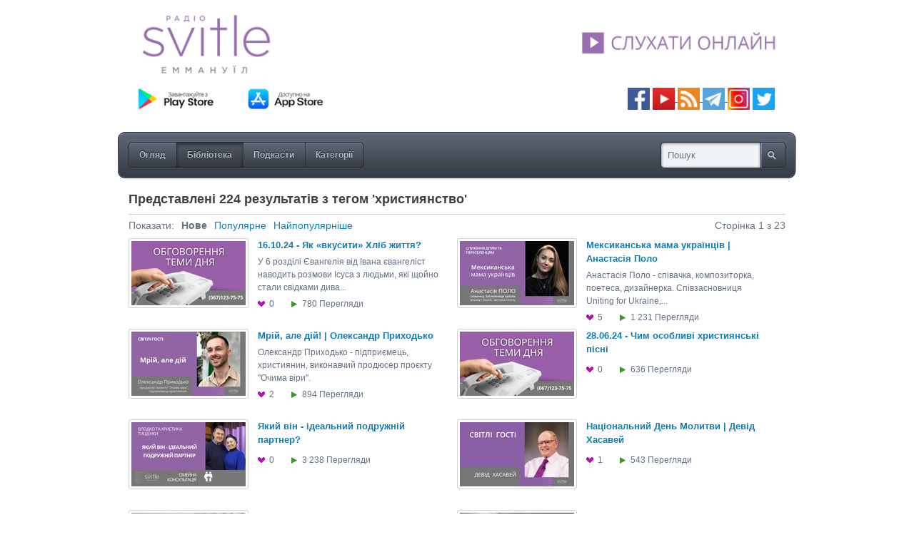

--- FILE ---
content_type: text/html; charset=utf-8
request_url: https://media.svitle.org/tags/khristiianstvo?show=latest
body_size: 3815
content:
<!DOCTYPE html PUBLIC "-//W3C//DTD XHTML 1.0 Strict//EN" "http://www.w3.org/TR/xhtml1/DTD/xhtml1-strict.dtd">
<html xmlns="http://www.w3.org/1999/xhtml">






<head>
	<meta http-equiv="Content-Type" content="text/html; charset=UTF-8" />
	<meta name="language" content="uk" />
	<link href="/styles/base.css" media="screen" rel="stylesheet" type="text/css" />
	<link href="/appearance/appearance.css" media="screen" rel="stylesheet" type="text/css" />
		<script type="text/javascript" src="/scripts/mcore-compiled.js"></script>
		<html>
  <head>
    <title>Архів Світлого радіо</title>
    <style>
      .img-container {
        text-align: center;
        display: block;
      }
    </style>
  </head>
  <body>
    <span class="img-container">
      <a href="https://svitle.org" target="_blank"><img src="https://svitle.org/images/Glavnaya/svitle-logo-mediadrop-2.jpg" width="920" ></a> </br>
    </span>

<span class="img-container">

    <a href="https://play.google.com/store/apps/details?id=com.svitleradio" target="_blank" rel="nofollow noopener noreferrer"><img src="https://svitle.org/images/icons/GooglePlay_UA.png" width="150" ></a>      <a href="https://itunes.apple.com/ua/app/svitle-radio/id1087280759?mt=8" target="_blank" rel="nofollow noopener noreferrer"><img src="https://svitle.org/images/icons/AppStore_UA_RU.png" width="150" ></a><img src="https://svitle.org/images/Glavnaya/claen.png" width="380" >   <a title="Facebook" href="https://www.facebook.com/pages/%D0%A1%D0%B2%D1%96%D1%82%D0%BB%D0%B5-%D1%80%D0%B0%D0%B4%D1%96%D0%BE-%D0%95%D0%BC%D0%BC%D0%B0%D0%BD%D1%83%D1%97%D0%BB/192568450773497" target="_blank" rel="nofollow noopener noreferrer"><img src="https://svitle.org/images/icons/facebook.png" alt="facebook" width="31" height="31" /></a> <a title="YouTube" href="https://www.youtube.com/user/svitleradio" target="_blank" rel="noopener noreferrer"><img src="https://svitle.org/images/icons/Youtube.png" alt="tunein" width="31" height="31" /> </a><a title="Podcasts" href="https://media.svitle.org/podcasts" target="_blank" rel="noopener noreferrer"><img src="https://svitle.org/images/icons/rss.png" width="31" /></a><a title="YouTube" href="https://www.youtube.com/user/svitleradio" target="_blank" rel="noopener noreferrer"> </a><a title="Telegtam" href="https://t.me/svitle" target="_blank" rel="noopener noreferrer"><img src="https://svitle.org/images/icons/telegram.png" width="31" /></a><a title="YouTube" href="https://www.youtube.com/user/svitleradio" target="_blank" rel="noopener noreferrer"> </a><a title="Instagram" href="https://www.instagram.com/svitleradio/" target="_blank" rel="noopener noreferrer"><img src="https://svitle.org/images/icons/Instagram2.png" alt="Instagram" width="31" /></a> <a title="Twitter" href="https://twitter.com/SvitleRadio" target="_blank" rel="nofollow noopener noreferrer"><img src="https://svitle.org/images/icons/twitter.png" alt="twitter" width="31" height="31" /></a> 
</br></br>

  </span>
  <script defer src="https://static.cloudflareinsights.com/beacon.min.js/vcd15cbe7772f49c399c6a5babf22c1241717689176015" integrity="sha512-ZpsOmlRQV6y907TI0dKBHq9Md29nnaEIPlkf84rnaERnq6zvWvPUqr2ft8M1aS28oN72PdrCzSjY4U6VaAw1EQ==" data-cf-beacon='{"version":"2024.11.0","token":"93d1075b3be64648889417b943ed8c8f","r":1,"server_timing":{"name":{"cfCacheStatus":true,"cfEdge":true,"cfExtPri":true,"cfL4":true,"cfOrigin":true,"cfSpeedBrain":true},"location_startswith":null}}' crossorigin="anonymous"></script>
</body>
</html>
	<title>Бібліотека | Архів Світлого Радіо</title>
	<script type="text/javascript">
		var _gaq = _gaq || [];
		_gaq.push(['_setAccount', 'UA-46731942-1']);
		_gaq.push(['_trackPageview']);
		(function() {
			var ga = document.createElement('script'); ga.type = 'text/javascript'; ga.async = true;
			ga.src = ('https:' == document.location.protocol ? 'https://ssl' : 'http://www') + '.google-analytics.com/ga.js';
			var s = document.getElementsByTagName('script')[0]; s.parentNode.insertBefore(ga, s);
		})();
	</script>
</head>
<body class="nav-media-on mcore-body">
		<div id="mcore-site-title">
		</div>
	<div id="nav-box" class="mcore-nav-box">
		<ul class="mcore-nav">
			<li class="mcore-nav-left"><a class=" mcore-nav-link" href="/"><span>Огляд</span><em></em></a></li>
			<li><a class="active mcore-nav-link" href="/media"><span>Бібліотека</span><em></em></a></li>
			<li><a class=" mcore-nav-link" href="/podcasts"><span>Подкасти</span><em></em></a></li>
			<li class="mcore-nav-right"><a class=" mcore-nav-link" href="/categories"><span>Категорії</span><em></em></a></li>
		</ul>
		<form id="nav-search" method="get" action="/media">
			<div><label for="nav-search-input"></label><input type="text" class="mcore-nav-search" id="nav-search-input" name="q" alt="Пошук" /><input type="submit" class="nav-search-btn clickable mcore-nav-search-btn" value="Search" /></div>
		</form>
	</div>
	<div class="mediadrop-content">
		<h3>
			<span class="mcore-heading">Представлені 224 результатів з тегом 'християнство'</span>
		</h3>
		<div id="library-controls" class="clearfix">
			<span id="library-show">Показати:</span>
			<ul>
				<li>Нове</li>
				<li><a href="/tags/khristiianstvo?show=popular" class="underline-hover">Популярне</a></li>
				<li><a href="/tags/khristiianstvo?show=featured" class="underline-hover">Найпопулярніше</a></li>
			</ul>
			<div class="f-rgt">Сторінка 1 з 23</div>
		</div>
		<ul id="library" class="grid m-grid">
			<li>
				<a href="/media/161024-yak-vkusiti-khlib-zhittya" title="16.10.24 - Як «вкусити» Хліб життя?">
					<strong class="grid-title">16.10.24 - Як «вкусити» Хліб життя?</strong>
					<span class="thumb-wrap">
						<img src="/images/media/7285m.jpg" width="160" height="90" alt="" />
					</span><br />
					<span class="grid-desc mcore-text">У 6 розділі Євангелія від Івана євангеліст наводить розмови Ісуса з людьми, які щойно стали свідками дива...</span><br />
					<span class="grid-meta mcore-text">
						<span class="meta meta-likes" title="0 Лайків">0 <span>Лайків</span></span>
						<span class="meta meta-views" title="780 Перегляди">780 <span>Перегляди</span></span>
					</span>
				</a>
			</li><li>
				<a href="/media/anastasiya-polo-meksikanska-mama-ukrayincziv" title="Мексиканська мама українців | Анастасія Поло ">
					<strong class="grid-title">Мексиканська мама українців | Анастасія Поло </strong>
					<span class="thumb-wrap">
						<img src="/images/media/7100m.jpg" width="160" height="90" alt="" />
					</span><br />
					<span class="grid-desc mcore-text">Анастасія Поло - співачка, композиторка, поетеса, дизайнерка. Співзасновниця Uniting for Ukraine,...</span><br />
					<span class="grid-meta mcore-text">
						<span class="meta meta-likes" title="5 Лайків">5 <span>Лайків</span></span>
						<span class="meta meta-views" title="1231 Перегляди">1 231 <span>Перегляди</span></span>
					</span>
				</a>
			</li><li>
				<a href="/media/mriy-ale-diy-oleksandr-prikhodko-svitli-gosti" title="Мрій, але дій! | Олександр Приходько">
					<strong class="grid-title">Мрій, але дій! | Олександр Приходько</strong>
					<span class="thumb-wrap">
						<img src="/images/media/7082m.jpg" width="160" height="90" alt="" />
					</span><br />
					<span class="grid-desc mcore-text">Олександр Приходько - підприємець, християнин, виконавчий продюсер проєкту "Очима віри".</span><br />
					<span class="grid-meta mcore-text">
						<span class="meta meta-likes" title="2 Лайків">2 <span>Лайків</span></span>
						<span class="meta meta-views" title="894 Перегляди">894 <span>Перегляди</span></span>
					</span>
				</a>
			</li><li>
				<a href="/media/280624-chim-osoblivi-khristiyanski-pisni" title="28.06.24 - Чим особливі християнські пісні">
					<strong class="grid-title">28.06.24 - Чим особливі християнські пісні</strong>
					<span class="thumb-wrap">
						<img src="/images/media/7076m.jpg" width="160" height="90" alt="" />
					</span><br />
					<span class="grid-desc mcore-text"></span><br />
					<span class="grid-meta mcore-text">
						<span class="meta meta-likes" title="0 Лайків">0 <span>Лайків</span></span>
						<span class="meta meta-views" title="636 Перегляди">636 <span>Перегляди</span></span>
					</span>
				</a>
			</li><li>
				<a href="/media/yakiy-viin-idealniy-podruzhniy-partner" title="Який він - ідеальний подружнiй партнер?">
					<strong class="grid-title">Який він - ідеальний подружнiй партнер?</strong>
					<span class="thumb-wrap">
						<img src="/images/media/7075m.jpg" width="160" height="90" alt="" />
					</span><br />
					<span class="grid-desc mcore-text"></span><br />
					<span class="grid-meta mcore-text">
						<span class="meta meta-likes" title="0 Лайків">0 <span>Лайків</span></span>
						<span class="meta meta-views" title="3238 Перегляди">3 238 <span>Перегляди</span></span>
					</span>
				</a>
			</li><li>
				<a href="/media/naczionalniy-den-molitvi-devid-khasavey" title="Національний День Молитви | Девiд Хасавей">
					<strong class="grid-title">Національний День Молитви | Девiд Хасавей</strong>
					<span class="thumb-wrap">
						<img src="/images/media/7065m.jpg" width="160" height="90" alt="" />
					</span><br />
					<span class="grid-desc mcore-text"></span><br />
					<span class="grid-meta mcore-text">
						<span class="meta meta-likes" title="1 Лайк">1 <span>Лайк</span></span>
						<span class="meta meta-views" title="543 Перегляди">543 <span>Перегляди</span></span>
					</span>
				</a>
			</li><li>
				<a href="/media/chudo-bozhogo-zakhistu-neochikuvana-reakcziya-orga" title="Чудо Божого захисту! Неочікувана реакція організму ">
					<strong class="grid-title">Чудо Божого захисту! Неочікувана реакція організму </strong>
					<span class="thumb-wrap">
						<img src="/images/media/7025m.jpg" width="160" height="90" alt="" />
					</span><br />
					<span class="grid-desc mcore-text">Ольга Турчин</span><br />
					<span class="grid-meta mcore-text">
						<span class="meta meta-likes" title="11 Лайків">11 <span>Лайків</span></span>
						<span class="meta meta-views" title="7743 Перегляди">7 743 <span>Перегляди</span></span>
					</span>
				</a>
			</li><li>
				<a href="/media/2711-2021-yak-piznati-boga-khrista" title="27.11 2021 - Як пізнати Бога Христа?">
					<strong class="grid-title">27.11 2021 - Як пізнати Бога Христа?</strong>
					<span class="thumb-wrap">
						<img src="/images/media/4576m.jpg" width="160" height="90" alt="" />
					</span><br />
					<span class="grid-desc mcore-text">Як пізнати Бога Христа?</span><br />
					<span class="grid-meta mcore-text">
						<span class="meta meta-likes" title="0 Лайків">0 <span>Лайків</span></span>
						<span class="meta meta-views" title="896 Перегляди">896 <span>Перегляди</span></span>
					</span>
				</a>
			</li><li>
				<a href="/media/26112021-strakh-doviritisya-bogu" title="26.11.2021 - Страх довіритися Богу">
					<strong class="grid-title">26.11.2021 - Страх довіритися Богу</strong>
					<span class="thumb-wrap">
						<img src="/images/media/4575m.jpg" width="160" height="90" alt="" />
					</span><br />
					<span class="grid-desc mcore-text">Страх довіритися Богу</span><br />
					<span class="grid-meta mcore-text">
						<span class="meta meta-likes" title="0 Лайків">0 <span>Лайків</span></span>
						<span class="meta meta-views" title="918 Перегляди">918 <span>Перегляди</span></span>
					</span>
				</a>
			</li><li>
				<a href="/media/25112021-bog-yakiy-vin" title="25.11.2021 - Бог... Який Він?">
					<strong class="grid-title">25.11.2021 - Бог... Який Він?</strong>
					<span class="thumb-wrap">
						<img src="/images/media/4574m.jpg" width="160" height="90" alt="" />
					</span><br />
					<span class="grid-desc mcore-text">Бог... Який Він?</span><br />
					<span class="grid-meta mcore-text">
						<span class="meta meta-likes" title="0 Лайків">0 <span>Лайків</span></span>
						<span class="meta meta-views" title="846 Перегляди">846 <span>Перегляди</span></span>
					</span>
				</a>
			</li>
		</ul>
	</div>
	<div class="mediadrop-content clearfix">
		<div class="mcore-pager clearfix">
			<span class="mcore-pager-label">Сторінка:</span>
				<span class="mcore-btn mcore-btn-grey active mcore-pager-current"><span><strong>1</strong></span></span>
				<a href="/tags/khristiianstvo?page=2&amp;show=latest" class="mcore-btn mcore-btn-grey mcore-pager-link"><span>2</span></a>
				<a href="/tags/khristiianstvo?page=3&amp;show=latest" class="mcore-btn mcore-btn-grey mcore-pager-link"><span>3</span></a>
				<span class="mcore-pager-dotdot">..</span>
				<a href="/tags/khristiianstvo?page=23&amp;show=latest" class="mcore-btn mcore-btn-grey mcore-pager-link"><span>23</span></a>
			<a href="/tags/khristiianstvo?page=2&amp;show=latest" class="mcore-btn mcore-btn-grey mcore-pager-link"><span><strong>»</strong></span></a>
		</div>
	</div>
	<script type="text/javascript">
		mcore.initPage();
	</script>
	<html>
  <head>
    <title>Архів Світлого радіо</title>
    <style>
      .img-container {
        text-align: center;
        display: block;
      }
    </style>
  </head>
  <body>
    <span class="img-container">
       </br></br>
    </span>

  </body>
</html>
    <script type="text/javascript">
        window.mediadrop = window.mediadrop || {};
        mediadrop.ie6update = mediadrop.ie6update || {};
        mediadrop.ie6update.scripts = "/scripts/third-party/ie6update";
        mediadrop.ie6update.images = "/images/third-party/ie6update/";
    </script>
	<!--[if IE 6]>
		<script type="text/javascript">
			// Load jQuery if not already loaded
			if (typeof jQuery == 'undefined') {
				document.write('<script type="text/javascript" src="'+mediadrop.ie6update.scripts+'/jquery-1.7.2.min.js"></'+'script>');
				var __noconflict = true;
			}
			var IE6UPDATE_OPTIONS = {
			    icons_path: mediadrop.ie6update.images,
			    message: 'Your version of Internet Explorer is not supported by this site. Click here to update... '
		    };
			document.write('<script type="text/javascript" src="'+mediadrop.ie6update.scripts+'/ie6update.js"></'+'script>');
		</script>
	<![endif]-->
</body>
</html>